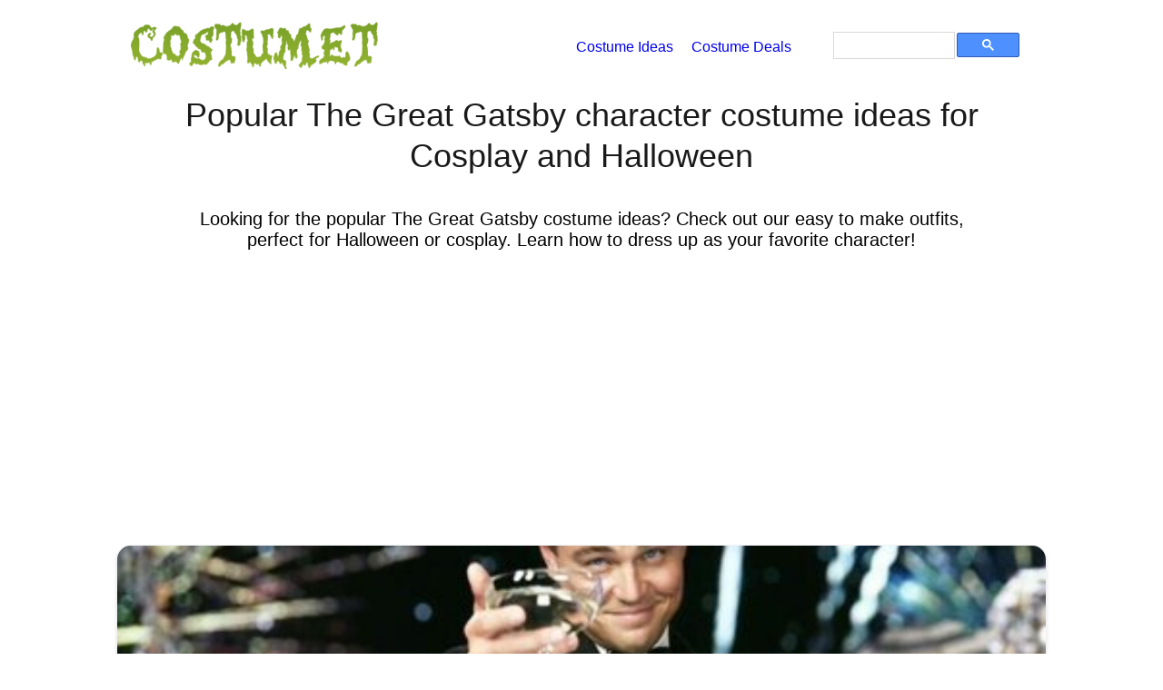

--- FILE ---
content_type: text/html; charset=UTF-8
request_url: https://www.costumet.com/tags/the-great-gatsby/
body_size: 10454
content:
<!DOCTYPE html><html lang="en"><!-- Head tag --><head><meta charset="utf-8"/>
<script>var __ezHttpConsent={setByCat:function(src,tagType,attributes,category,force,customSetScriptFn=null){var setScript=function(){if(force||window.ezTcfConsent[category]){if(typeof customSetScriptFn==='function'){customSetScriptFn();}else{var scriptElement=document.createElement(tagType);scriptElement.src=src;attributes.forEach(function(attr){for(var key in attr){if(attr.hasOwnProperty(key)){scriptElement.setAttribute(key,attr[key]);}}});var firstScript=document.getElementsByTagName(tagType)[0];firstScript.parentNode.insertBefore(scriptElement,firstScript);}}};if(force||(window.ezTcfConsent&&window.ezTcfConsent.loaded)){setScript();}else if(typeof getEzConsentData==="function"){getEzConsentData().then(function(ezTcfConsent){if(ezTcfConsent&&ezTcfConsent.loaded){setScript();}else{console.error("cannot get ez consent data");force=true;setScript();}});}else{force=true;setScript();console.error("getEzConsentData is not a function");}},};</script>
<script>var ezTcfConsent=window.ezTcfConsent?window.ezTcfConsent:{loaded:false,store_info:false,develop_and_improve_services:false,measure_ad_performance:false,measure_content_performance:false,select_basic_ads:false,create_ad_profile:false,select_personalized_ads:false,create_content_profile:false,select_personalized_content:false,understand_audiences:false,use_limited_data_to_select_content:false,};function getEzConsentData(){return new Promise(function(resolve){document.addEventListener("ezConsentEvent",function(event){var ezTcfConsent=event.detail.ezTcfConsent;resolve(ezTcfConsent);});});}</script>
<script>if(typeof _setEzCookies!=='function'){function _setEzCookies(ezConsentData){var cookies=window.ezCookieQueue;for(var i=0;i<cookies.length;i++){var cookie=cookies[i];if(ezConsentData&&ezConsentData.loaded&&ezConsentData[cookie.tcfCategory]){document.cookie=cookie.name+"="+cookie.value;}}}}
window.ezCookieQueue=window.ezCookieQueue||[];if(typeof addEzCookies!=='function'){function addEzCookies(arr){window.ezCookieQueue=[...window.ezCookieQueue,...arr];}}
addEzCookies([{name:"ezoab_91256",value:"mod211; Path=/; Domain=costumet.com; Max-Age=7200",tcfCategory:"store_info",isEzoic:"true",},{name:"ezosuibasgeneris-1",value:"560f63f5-5bc8-4e3d-4e7e-7e0c52c18b7e; Path=/; Domain=costumet.com; Expires=Thu, 21 Jan 2027 09:33:59 UTC; Secure; SameSite=None",tcfCategory:"understand_audiences",isEzoic:"true",}]);if(window.ezTcfConsent&&window.ezTcfConsent.loaded){_setEzCookies(window.ezTcfConsent);}else if(typeof getEzConsentData==="function"){getEzConsentData().then(function(ezTcfConsent){if(ezTcfConsent&&ezTcfConsent.loaded){_setEzCookies(window.ezTcfConsent);}else{console.error("cannot get ez consent data");_setEzCookies(window.ezTcfConsent);}});}else{console.error("getEzConsentData is not a function");_setEzCookies(window.ezTcfConsent);}</script><script type="text/javascript" data-ezscrex='false' data-cfasync='false'>window._ezaq = Object.assign({"edge_cache_status":11,"edge_response_time":162,"url":"https://www.costumet.com/tags/the-great-gatsby/"}, typeof window._ezaq !== "undefined" ? window._ezaq : {});</script><script type="text/javascript" data-ezscrex='false' data-cfasync='false'>window._ezaq = Object.assign({"ab_test_id":"mod211"}, typeof window._ezaq !== "undefined" ? window._ezaq : {});window.__ez=window.__ez||{};window.__ez.tf={"pbscda":"true"};</script><script type="text/javascript" data-ezscrex='false' data-cfasync='false'>window.ezDisableAds = true;</script>
<script data-ezscrex='false' data-cfasync='false' data-pagespeed-no-defer>var __ez=__ez||{};__ez.stms=Date.now();__ez.evt={};__ez.script={};__ez.ck=__ez.ck||{};__ez.template={};__ez.template.isOrig=true;__ez.queue=__ez.queue||function(){var e=0,i=0,t=[],n=!1,o=[],r=[],s=!0,a=function(e,i,n,o,r,s,a){var l=arguments.length>7&&void 0!==arguments[7]?arguments[7]:window,d=this;this.name=e,this.funcName=i,this.parameters=null===n?null:w(n)?n:[n],this.isBlock=o,this.blockedBy=r,this.deleteWhenComplete=s,this.isError=!1,this.isComplete=!1,this.isInitialized=!1,this.proceedIfError=a,this.fWindow=l,this.isTimeDelay=!1,this.process=function(){f("... func = "+e),d.isInitialized=!0,d.isComplete=!0,f("... func.apply: "+e);var i=d.funcName.split("."),n=null,o=this.fWindow||window;i.length>3||(n=3===i.length?o[i[0]][i[1]][i[2]]:2===i.length?o[i[0]][i[1]]:o[d.funcName]),null!=n&&n.apply(null,this.parameters),!0===d.deleteWhenComplete&&delete t[e],!0===d.isBlock&&(f("----- F'D: "+d.name),m())}},l=function(e,i,t,n,o,r,s){var a=arguments.length>7&&void 0!==arguments[7]?arguments[7]:window,l=this;this.name=e,this.path=i,this.async=o,this.defer=r,this.isBlock=t,this.blockedBy=n,this.isInitialized=!1,this.isError=!1,this.isComplete=!1,this.proceedIfError=s,this.fWindow=a,this.isTimeDelay=!1,this.isPath=function(e){return"/"===e[0]&&"/"!==e[1]},this.getSrc=function(e){return void 0!==window.__ezScriptHost&&this.isPath(e)&&"banger.js"!==this.name?window.__ezScriptHost+e:e},this.process=function(){l.isInitialized=!0,f("... file = "+e);var i=this.fWindow?this.fWindow.document:document,t=i.createElement("script");t.src=this.getSrc(this.path),!0===o?t.async=!0:!0===r&&(t.defer=!0),t.onerror=function(){var e={url:window.location.href,name:l.name,path:l.path,user_agent:window.navigator.userAgent};"undefined"!=typeof _ezaq&&(e.pageview_id=_ezaq.page_view_id);var i=encodeURIComponent(JSON.stringify(e)),t=new XMLHttpRequest;t.open("GET","//g.ezoic.net/ezqlog?d="+i,!0),t.send(),f("----- ERR'D: "+l.name),l.isError=!0,!0===l.isBlock&&m()},t.onreadystatechange=t.onload=function(){var e=t.readyState;f("----- F'D: "+l.name),e&&!/loaded|complete/.test(e)||(l.isComplete=!0,!0===l.isBlock&&m())},i.getElementsByTagName("head")[0].appendChild(t)}},d=function(e,i){this.name=e,this.path="",this.async=!1,this.defer=!1,this.isBlock=!1,this.blockedBy=[],this.isInitialized=!0,this.isError=!1,this.isComplete=i,this.proceedIfError=!1,this.isTimeDelay=!1,this.process=function(){}};function c(e,i,n,s,a,d,c,u,f){var m=new l(e,i,n,s,a,d,c,f);!0===u?o[e]=m:r[e]=m,t[e]=m,h(m)}function h(e){!0!==u(e)&&0!=s&&e.process()}function u(e){if(!0===e.isTimeDelay&&!1===n)return f(e.name+" blocked = TIME DELAY!"),!0;if(w(e.blockedBy))for(var i=0;i<e.blockedBy.length;i++){var o=e.blockedBy[i];if(!1===t.hasOwnProperty(o))return f(e.name+" blocked = "+o),!0;if(!0===e.proceedIfError&&!0===t[o].isError)return!1;if(!1===t[o].isComplete)return f(e.name+" blocked = "+o),!0}return!1}function f(e){var i=window.location.href,t=new RegExp("[?&]ezq=([^&#]*)","i").exec(i);"1"===(t?t[1]:null)&&console.debug(e)}function m(){++e>200||(f("let's go"),p(o),p(r))}function p(e){for(var i in e)if(!1!==e.hasOwnProperty(i)){var t=e[i];!0===t.isComplete||u(t)||!0===t.isInitialized||!0===t.isError?!0===t.isError?f(t.name+": error"):!0===t.isComplete?f(t.name+": complete already"):!0===t.isInitialized&&f(t.name+": initialized already"):t.process()}}function w(e){return"[object Array]"==Object.prototype.toString.call(e)}return window.addEventListener("load",(function(){setTimeout((function(){n=!0,f("TDELAY -----"),m()}),5e3)}),!1),{addFile:c,addFileOnce:function(e,i,n,o,r,s,a,l,d){t[e]||c(e,i,n,o,r,s,a,l,d)},addDelayFile:function(e,i){var n=new l(e,i,!1,[],!1,!1,!0);n.isTimeDelay=!0,f(e+" ...  FILE! TDELAY"),r[e]=n,t[e]=n,h(n)},addFunc:function(e,n,s,l,d,c,u,f,m,p){!0===c&&(e=e+"_"+i++);var w=new a(e,n,s,l,d,u,f,p);!0===m?o[e]=w:r[e]=w,t[e]=w,h(w)},addDelayFunc:function(e,i,n){var o=new a(e,i,n,!1,[],!0,!0);o.isTimeDelay=!0,f(e+" ...  FUNCTION! TDELAY"),r[e]=o,t[e]=o,h(o)},items:t,processAll:m,setallowLoad:function(e){s=e},markLoaded:function(e){if(e&&0!==e.length){if(e in t){var i=t[e];!0===i.isComplete?f(i.name+" "+e+": error loaded duplicate"):(i.isComplete=!0,i.isInitialized=!0)}else t[e]=new d(e,!0);f("markLoaded dummyfile: "+t[e].name)}},logWhatsBlocked:function(){for(var e in t)!1!==t.hasOwnProperty(e)&&u(t[e])}}}();__ez.evt.add=function(e,t,n){e.addEventListener?e.addEventListener(t,n,!1):e.attachEvent?e.attachEvent("on"+t,n):e["on"+t]=n()},__ez.evt.remove=function(e,t,n){e.removeEventListener?e.removeEventListener(t,n,!1):e.detachEvent?e.detachEvent("on"+t,n):delete e["on"+t]};__ez.script.add=function(e){var t=document.createElement("script");t.src=e,t.async=!0,t.type="text/javascript",document.getElementsByTagName("head")[0].appendChild(t)};__ez.dot=__ez.dot||{};__ez.queue.addFileOnce('/detroitchicago/boise.js', '/detroitchicago/boise.js?gcb=195-2&cb=5', true, [], true, false, true, false);__ez.queue.addFileOnce('/parsonsmaize/abilene.js', '/parsonsmaize/abilene.js?gcb=195-2&cb=e80eca0cdb', true, [], true, false, true, false);__ez.queue.addFileOnce('/parsonsmaize/mulvane.js', '/parsonsmaize/mulvane.js?gcb=195-2&cb=e75e48eec0', true, ['/parsonsmaize/abilene.js'], true, false, true, false);__ez.queue.addFileOnce('/detroitchicago/birmingham.js', '/detroitchicago/birmingham.js?gcb=195-2&cb=539c47377c', true, ['/parsonsmaize/abilene.js'], true, false, true, false);</script>
<script data-ezscrex="false" type="text/javascript" data-cfasync="false">window._ezaq = Object.assign({"ad_cache_level":0,"adpicker_placement_cnt":0,"ai_placeholder_cache_level":0,"ai_placeholder_placement_cnt":-1,"author":"Costumet Team","domain":"costumet.com","domain_id":91256,"ezcache_level":0,"ezcache_skip_code":14,"has_bad_image":0,"has_bad_words":0,"is_sitespeed":0,"lt_cache_level":0,"response_size":23186,"response_size_orig":17430,"response_time_orig":146,"template_id":5,"url":"https://www.costumet.com/tags/the-great-gatsby/","word_count":0,"worst_bad_word_level":0}, typeof window._ezaq !== "undefined" ? window._ezaq : {});__ez.queue.markLoaded('ezaqBaseReady');</script>
<script type='text/javascript' data-ezscrex='false' data-cfasync='false'>
window.ezAnalyticsStatic = true;

function analyticsAddScript(script) {
	var ezDynamic = document.createElement('script');
	ezDynamic.type = 'text/javascript';
	ezDynamic.innerHTML = script;
	document.head.appendChild(ezDynamic);
}
function getCookiesWithPrefix() {
    var allCookies = document.cookie.split(';');
    var cookiesWithPrefix = {};

    for (var i = 0; i < allCookies.length; i++) {
        var cookie = allCookies[i].trim();

        for (var j = 0; j < arguments.length; j++) {
            var prefix = arguments[j];
            if (cookie.indexOf(prefix) === 0) {
                var cookieParts = cookie.split('=');
                var cookieName = cookieParts[0];
                var cookieValue = cookieParts.slice(1).join('=');
                cookiesWithPrefix[cookieName] = decodeURIComponent(cookieValue);
                break; // Once matched, no need to check other prefixes
            }
        }
    }

    return cookiesWithPrefix;
}
function productAnalytics() {
	var d = {"pr":[6],"omd5":"9dc0ec5d8db3c7fa335a2b12767ebfca","nar":"risk score"};
	d.u = _ezaq.url;
	d.p = _ezaq.page_view_id;
	d.v = _ezaq.visit_uuid;
	d.ab = _ezaq.ab_test_id;
	d.e = JSON.stringify(_ezaq);
	d.ref = document.referrer;
	d.c = getCookiesWithPrefix('active_template', 'ez', 'lp_');
	if(typeof ez_utmParams !== 'undefined') {
		d.utm = ez_utmParams;
	}

	var dataText = JSON.stringify(d);
	var xhr = new XMLHttpRequest();
	xhr.open('POST','/ezais/analytics?cb=1', true);
	xhr.onload = function () {
		if (xhr.status!=200) {
            return;
		}

        if(document.readyState !== 'loading') {
            analyticsAddScript(xhr.response);
            return;
        }

        var eventFunc = function() {
            if(document.readyState === 'loading') {
                return;
            }
            document.removeEventListener('readystatechange', eventFunc, false);
            analyticsAddScript(xhr.response);
        };

        document.addEventListener('readystatechange', eventFunc, false);
	};
	xhr.setRequestHeader('Content-Type','text/plain');
	xhr.send(dataText);
}
__ez.queue.addFunc("productAnalytics", "productAnalytics", null, true, ['ezaqBaseReady'], false, false, false, true);
</script><base href="https://www.costumet.com/tags/the-great-gatsby/"/>
    
    <meta http-equiv="X-UA-Compatible" content="IE=edge"/>
    <meta name="viewport" content="width=device-width, initial-scale=1"/>
    <link rel="icon" type="image/png" href=""/>
    <link rel="canonical" href="https://www.costumet.com/tags/the-great-gatsby/"/>
     <link rel="preconnect" href="https://mc.yandex.ru/"/>  <link rel="preconnect" href="https://cdn.jsdelivr.net"/>  <link rel="preconnect" href="https://cse.google.com"/>  <link rel="preconnect" href="https://d33wubrfki0l68.cloudfront.net"/>  <link rel="preconnect" href="https://static.cloudflareinsights.com"/> 

    
    <meta name="description" content="All articles about The Great Gatsby - for Halloween"/>
    <meta property="og:description" content="All articles about The Great Gatsby - for Halloween"/>
    
        <meta name="author" content="Costumet Team"/>
    
    <meta property="og:site_name" content="Costumet"/>
    <meta property="og:locale" content="en_US"/>
    <meta property="og:url" content="https://www.costumet.com/tags/the-great-gatsby/"/>
    
    <meta property="article:author" content="Costumet"/>
    
    
    <meta property="og:type" content="website"/>
    
    <meta property="og:image" content="https://www.costumet.com/images/banner.jpg"/>
    <meta name="twitter:card" content="summary_large_image"/>
    
        <meta name="twitter:site" content="@thecostumet"/>
        <meta name="twitter:creator" content="@thecostumet"/>
    

    <!-- LLM-friendly content classification -->
    
    
    <title>Popular The Great Gatsby costumes for Cosplay and Halloween</title>
    <meta property="og:title" content="Popular The Great Gatsby costumes for Cosplay and Halloween"/>
    
    
<!-- Yandex.Metrika counter -->
<script type="text/javascript">
    (function (d, w, c) {
        (w[c] = w[c] || []).push(function() {
            try {
                w.yaCounter47375926 = new Ya.Metrika2({
                    id:47375926,
                    clickmap:true,
                    trackLinks:true,
                    accurateTrackBounce:true,
                    webvisor:true,
                    trackHash:true
                });
            } catch(e) { }
        });
        var n = d.getElementsByTagName("script")[0],
            s = d.createElement("script"),
            f = function () { n.parentNode.insertBefore(s, n); };
        s.type = "text/javascript";
        s.async = true;
        s.src = "https://mc.yandex.ru/metrika/tag.js";
        if (w.opera == "[object Opera]") {
            d.addEventListener("DOMContentLoaded", f, false);
        } else { f(); }
    })(document, window, "yandex_metrika_callbacks2");
</script>
<!-- /Yandex.Metrika counter -->


    
    <script type="application/ld+json">
        {
            "@context":"http://schema.org",
            "@type":"WebSite",
            "@id":"#website",
            "url":"https://www.costumet.com",
            "name":"Costumet",
            "alternateName":"",
            "potentialAction": {
                "@type":"SearchAction",
                "target":"https://www.costumet.com/search/?q={search_term_string}",
                "query-input":"required name=search_term_string"
            }
        }
    </script>
    <script type="application/ld+json">
        {
            "@context":"http://schema.org",
            "@type":"Organization",
            "url":"https://www.costumet.com",
            "sameAs":["https://www.pinterest.com/thecostumet","mailto:contact@costumet.com","/atom.xml","https://costumet.us15.list-manage.com/subscribe/post?u=0a7a921bb062bfb720b405921&id=b330c3190f"],
            "@id":"#organization",
            "name":"Costumet",
            "logo":"https://www.costumet.com/images/logo.png"
        }
    </script>
    
    <script type="application/ld+json">
        {
            "@context": "http://schema.org",
            "@type": "BreadcrumbList",
            "itemListElement": [{
                    "@type": "ListItem",
                    "position": 1,
                    "item": {
                        "@id": "https://www.costumet.com",
                        "name": "Home"
                    }
                },
                {
                    "@type": "ListItem",
                    "position": 2,
                    "item": {
                        "@id": "https://www.costumet.com/tags/the-great-gatsby/index.html",
                        "name": "The Great Gatsby"
                    }
                } 
            ]
        }
    </script>
    

    <!-- Free Content Access Schema -->
    

    
    
    <script type="application/ld+json">
        {
            "@context": "http://schema.org",
            "@type": "ItemList",
            "itemListElement": [{"@type":"ListItem","position":1,"url":"https://www.costumet.com/movies/the-great-gatsby/"}]
        }
    </script>
    
    
   <link rel="stylesheet" href="https://cdn.jsdelivr.net/npm/tachyons@4.12.0/css/tachyons.min.css"/>
   <link rel="stylesheet" href="/css/style.css"/>
     
    
    <script async="" src="//pagead2.googlesyndication.com/pagead/js/adsbygoogle.js"></script>
    <script>
    (adsbygoogle = window.adsbygoogle || []).push({
        google_ad_client: "ca-pub-5804869608558086",
    });
    </script>
    
    
<link rel="alternate" href="/atom.xml" title="Costumet" type="application/atom+xml"/>
<script type='text/javascript'>
var ezoTemplate = 'orig_site';
var ezouid = '1';
var ezoFormfactor = '1';
</script><script data-ezscrex="false" type='text/javascript'>
var soc_app_id = '0';
var did = 91256;
var ezdomain = 'costumet.com';
var ezoicSearchable = 1;
</script></head>

<body itemscope="itemscope" itemtype="https://schema.org/WebPage">
<header class="header">
  <nav class="flex flex-column flex-row-ns items-center justify-between w-100 mw8 center pa2 pa3-ns">
      <!-- Logo - Mobile first -->
      <a class="link dim mb2 mb0-ns" href="/" title="Costumet">
          <img src="https://www.costumet.com/images/logo.png" height="32" width="272" class="dib" alt="Costumet"/>
      </a>
      
      <!-- Menu and Search Container -->
      <div class="flex flex-column flex-row-ns items-center">
          <!-- Menu Links -->
          <div class="tc tr-ns mb2 mb0-ns mr3-ns">
              
                  <a class="link dim f5 dib mr2 mr3-ns" href="/generator/" title="Costume Ideas" target="_blank">
                      Costume Ideas
                  </a>
                  
                  <a class="link dim f5 dib mr2 mr3-ns" href="https://www.amazon.com/s?k=costume&amp;s=price-asc-rank&amp;tag=costumet-20" title="Costume Deals" target="_blank" rel="nofollow noopener" onclick="yaCounter47375926.reachGoal(&#39;amzn&#39;); return true;">
                      Costume Deals
                  </a>
                  
          </div>
          
          <!-- Search Box - Fixed height to prevent CLS -->
          <div class="w-100 w-auto-ns flex items-center justify-center justify-start-ns" style="min-height: 72px;">
              <gcse:search></gcse:search>
          </div>
      </div>
  </nav>
</header>
<!-- Main Content -->


<!-- Banner -->
<header class="avenir tc-l ph3 ph4-m ph5-l mw8 center" role="banner">
    
    <hgroup>
        <h1 class="f4 f3-m f2-l lh-title fw3 mv0 pb3 black-90">
            Popular The Great Gatsby character costume ideas for Cosplay and Halloween
        </h1>
        
            <p class="f5 f4-l db fw1 subtitle" role="doc-subtitle">Looking for the popular The Great Gatsby costume ideas? Check out our easy to make outfits, perfect for Halloween or cosplay. Learn how to dress up as your favorite character!</p>
        
    </hgroup>
    
</header>


<div id="ezoic-pub-ad-placeholder-101"><ins class="adsbygoogle" style="display:block" data-ad-client="ca-pub-5804869608558086" data-ad-slot="3683000777" data-ad-format="auto" data-full-width-responsive="true"></ins>
<script>(adsbygoogle = window.adsbygoogle || []).push({});</script></div>

<div class="w-100 ph2 ph4-m ph5-l mv2">
    <div class="content">
        <div class="mw8 center">
            <section class="costume-guides-archive" itemscope="" itemtype="https://schema.org/ItemList">
                <meta itemprop="name" content="Popular The Great Gatsby character costume ideas for Cosplay and Halloween Costume Guides"/>
                <meta itemprop="description" content="Looking for the popular The Great Gatsby costume ideas? Check out our easy to make outfits, perfect for Halloween or cosplay. Learn how to dress up as your favorite character!"/>

                <!-- Grid Layout for Tag/Category Pages -->
                <div class="costume-cards-grid">
                    
                    
                        <div itemprop="itemListElement" itemscope="" itemtype="https://schema.org/ListItem">
                            <meta itemprop="position" content="1"/>
                            


<!-- Grid Style Card (enhanced design for related/featured sections) -->
<article class="related-card" itemprop="itemListElement" itemscope="" itemtype="https://schema.org/ListItem">
    
    <meta itemprop="position" content="1"/>
    
    <a href="/movies/the-great-gatsby/" class="card-link">
        <div itemprop="item" itemscope="" itemtype="https://schema.org/Article" class="card-inner">
            
            <meta itemprop="url" content="/movies/the-great-gatsby/"/>
            

            <div class="image-container">
                <img src="https://www.costumet.com/images/movies/the-great-gatsby/cover-s.jpg" class="related-image" width="300" height="200" alt="Jay Gatsby &amp; Daisy Buchanan (The Great Gatsby) Costume costume guide" loading="lazy" itemprop="image"/>
                <div class="overlay">
                    <span class="view-guide">View Guide</span>
                </div>
            </div>

            <div class="content-area">
                <h4 class="card-title" itemprop="headline">
                    Jay Gatsby &amp; Daisy Buchanan (The Great Gatsby) Costume
                </h4>
                
                <p class="card-description" itemprop="description">
                    Daisy outfit is an embellished pale dress with 20&#39;s accessories. Jay wears a formal suit with a bow tie....
                </p>
                
                
                <footer class="card-meta">
                    
                    <time class="dim" datetime="2022-09-26" itemprop="datePublished">
                        September
                    </time>
                    
                </footer>
                
            </div>

            
            <meta itemprop="author" content="Costumet"/>
            <meta itemprop="articleSection" content="Costume Guide"/>
            
        </div>
    </a>
</article>

                        </div>
                        
                    
                </div>
            </section>
        </div>
    </div>
    
</div>

<div id="ezoic-pub-ad-placeholder-101"><ins class="adsbygoogle" style="display:block" data-ad-client="ca-pub-5804869608558086" data-ad-slot="3683000777" data-ad-format="auto" data-full-width-responsive="true"></ins>
<script>(adsbygoogle = window.adsbygoogle || []).push({});</script></div>

<style>
/* ========================================
   COSTUME CARD COMPONENT STYLES
   ======================================== */

/* Grid Container for Card Layout */
.costume-cards-grid {
    display: grid;
    grid-template-columns: repeat(auto-fit, minmax(380px, 1fr));
    gap: 2rem;
    padding: 1rem 0;
    align-items: stretch; /* Ensure all grid items have equal height */
}

/* Related Card Styles */
.related-card {
    position: relative;
    height: 100%; /* Make card take full height of grid cell */
}

.related-card .card-link {
    display: flex;
    flex-direction: column;
    height: 100%; /* Full height of parent */
    text-decoration: none;
    color: inherit;
    background: white;
    border-radius: 16px;
    overflow: hidden;
    box-shadow: 0 4px 6px rgba(0, 0, 0, 0.05), 0 1px 3px rgba(0, 0, 0, 0.1);
    transition: all 0.3s cubic-bezier(0.4, 0, 0.2, 1);
    border: 1px solid #f3f4f6;
}

.related-card .card-link:hover {
    transform: translateY(-8px) scale(1.02);
    box-shadow: 0 20px 40px rgba(0, 0, 0, 0.1), 0 8px 16px rgba(0, 0, 0, 0.05);
    border-color: #e5e7eb;
    text-decoration: none;
    color: inherit;
}

.related-card .image-container {
    position: relative;
    overflow: hidden;
    height: 200px;
}

.related-card .related-image {
    width: 100%;
    height: 100%;
    object-fit: cover;
    transition: transform 0.3s ease;
}

.related-card .card-link:hover .related-image {
    transform: scale(1.05);
}

.related-card .overlay {
    position: absolute;
    top: 0;
    left: 0;
    right: 0;
    bottom: 0;
    background: linear-gradient(135deg, rgba(59, 130, 246, 0.8), rgba(147, 51, 234, 0.8));
    display: flex;
    align-items: center;
    justify-content: center;
    opacity: 0;
    transition: opacity 0.3s ease;
}

.related-card .card-link:hover .overlay {
    opacity: 1;
}

.related-card .view-guide {
    background: white;
    color: #1d4ed8;
    padding: 0.75rem 1.5rem;
    border-radius: 2rem;
    font-weight: 600;
    font-size: 0.875rem;
    text-transform: uppercase;
    letter-spacing: 0.05em;
    transform: translateY(10px);
    transition: transform 0.3s ease;
}

.related-card .card-link:hover .view-guide {
    transform: translateY(0);
}

.related-card .content-area {
    padding: 1.5rem;
    display: flex;
    flex-direction: column;
    flex-grow: 1; /* Take remaining space to push content to bottom */
    justify-content: space-between; /* Distribute content evenly */
}

.related-card .card-title {
    margin: 0 0 0.75rem 0;
    font-size: 1.125rem;
    font-weight: 600;
    line-height: 1.3;
    color: #1f2937;
}

.related-card .card-description {
    color: #6b7280;
    font-size: 0.875rem;
    line-height: 1.5;
    margin: 0 0 0.75rem 0;
    flex-grow: 1; /* Allow description to take available space */
}

.related-card .card-meta {
    font-size: 0.75rem;
    color: #9ca3af;
    line-height: 1.4;
    margin: 0;
    margin-top: auto; /* Push meta to bottom */
}

.related-card .card-meta time {
    color: #6b7280;
}

/* Mobile Responsive for Grid Cards */
@media (max-width: 768px) {
    .costume-cards-grid {
        grid-template-columns: repeat(auto-fit, minmax(320px, 1fr));
        gap: 1.5rem;
        padding: 0.5rem;
    }

    .related-card .content-area {
        padding: 1rem;
    }

    .related-card .card-title {
        font-size: 1rem;
    }

    .related-card .card-link:hover {
        transform: none; /* Disable hover scaling on mobile */
    }
}

/* List Style Cards (existing styles for compatibility) */
.costume-cards-list .bt {
    border-top-width: 1px;
}

.costume-cards-list .bb {
    border-bottom-width: 1px;
}

.costume-cards-list .b--black-10 {
    border-color: rgba(0, 0, 0, 0.1);
}

/* Costume Tags Styling */
.costume-tags {
    display: flex;
    flex-wrap: wrap;
    gap: 0.25rem;
}

.costume-tags span {
    font-size: 0.75rem;
    display: inline-block;
    background-color: #f3f4f6;
    padding: 0.25rem 0.5rem;
    margin: 0.125rem;
    border-radius: 0.25rem;
}
</style>

<!-- Footer -->
<footer class="bg-1 ph2 ph5-ns pv5">
    <div class="mv8">
        <div class="f5 center tc white fw3">
            © 2025, <a href="https://www.costumet.com">Costumet</a>
        </div>
        <div class="tc mt3 lh-copy">
            
                <a href="/about-us/" class="f5 db dib-ns mv2 mv0-ns ph2 white dim" title="About Us">About Us</a>
            
                <a href="/privacy-policy/" class="f5 db dib-ns mv2 mv0-ns ph2 white dim" title="Privacy Policy">Privacy Policy</a>
            
                <a href="/disclosure/" class="f5 db dib-ns mv2 mv0-ns ph2 white dim" title="Disclosure">Disclosure</a>
            
                <a href="/terms-of-use/" class="f5 db dib-ns mv2 mv0-ns ph2 white dim" title="Terms of Use">Terms of Use</a>
            
                <a href="/contact-us/" class="f5 db dib-ns mv2 mv0-ns ph2 white dim" title="Contact Us">Contact Us</a>
            
                <a href="/sitemap-images.xml" class="f5 db dib-ns mv2 mv0-ns ph2 white dim" title="Sitemap">Sitemap</a>
            
                <a href="/write-for-us/" class="f5 db dib-ns mv2 mv0-ns ph2 white dim" title="Write for Us">Write for Us</a>
            
                <a target="_blank" rel="noopener" href="https://www.wishclothes.com" class="f5 db dib-ns mv2 mv0-ns ph2 white dim" title="WishClothes - Celeb Fashion">WishClothes - Celeb Fashion</a>
            
        </div>
        
        <div class="tc">
            <small class="gray">All Characters/Images/Trademarks are copyright of their respective owners. Reproduced under Fair Use.</small>
        </div>
        
    </div>
</footer>
<!-- After Footer -->
<script>
var tag = 'costumet-20'
</script>

  
<script src="/js/script.js"></script>




<script>
    (function() {
        var cx = '004385372442809347715:9kwf8wkgyxe';
        var gcse = document.createElement('script');
        gcse.type = 'text/javascript';
        gcse.async = true;
        gcse.src = 'https://cse.google.com/cse.js?cx=' + cx;
        var s = document.getElementsByTagName('script')[0];
        s.parentNode.insertBefore(gcse, s);
    })();
</script>



<!-- Cloudflare Web Analytics --><script defer="" src="https://static.cloudflareinsights.com/beacon.min.js" data-cf-beacon="{&#34;token&#34;: &#34;1296eb3b51d945cbbd3cc7c3ca33fd70&#34;}"></script><!-- End Cloudflare Web Analytics --><script data-cfasync="false">function _emitEzConsentEvent(){var customEvent=new CustomEvent("ezConsentEvent",{detail:{ezTcfConsent:window.ezTcfConsent},bubbles:true,cancelable:true,});document.dispatchEvent(customEvent);}
(function(window,document){function _setAllEzConsentTrue(){window.ezTcfConsent.loaded=true;window.ezTcfConsent.store_info=true;window.ezTcfConsent.develop_and_improve_services=true;window.ezTcfConsent.measure_ad_performance=true;window.ezTcfConsent.measure_content_performance=true;window.ezTcfConsent.select_basic_ads=true;window.ezTcfConsent.create_ad_profile=true;window.ezTcfConsent.select_personalized_ads=true;window.ezTcfConsent.create_content_profile=true;window.ezTcfConsent.select_personalized_content=true;window.ezTcfConsent.understand_audiences=true;window.ezTcfConsent.use_limited_data_to_select_content=true;window.ezTcfConsent.select_personalized_content=true;}
function _clearEzConsentCookie(){document.cookie="ezCMPCookieConsent=tcf2;Domain=.costumet.com;Path=/;expires=Thu, 01 Jan 1970 00:00:00 GMT";}
_clearEzConsentCookie();if(typeof window.__tcfapi!=="undefined"){window.ezgconsent=false;var amazonHasRun=false;function _ezAllowed(tcdata,purpose){return(tcdata.purpose.consents[purpose]||tcdata.purpose.legitimateInterests[purpose]);}
function _handleConsentDecision(tcdata){window.ezTcfConsent.loaded=true;if(!tcdata.vendor.consents["347"]&&!tcdata.vendor.legitimateInterests["347"]){window._emitEzConsentEvent();return;}
window.ezTcfConsent.store_info=_ezAllowed(tcdata,"1");window.ezTcfConsent.develop_and_improve_services=_ezAllowed(tcdata,"10");window.ezTcfConsent.measure_content_performance=_ezAllowed(tcdata,"8");window.ezTcfConsent.select_basic_ads=_ezAllowed(tcdata,"2");window.ezTcfConsent.create_ad_profile=_ezAllowed(tcdata,"3");window.ezTcfConsent.select_personalized_ads=_ezAllowed(tcdata,"4");window.ezTcfConsent.create_content_profile=_ezAllowed(tcdata,"5");window.ezTcfConsent.measure_ad_performance=_ezAllowed(tcdata,"7");window.ezTcfConsent.use_limited_data_to_select_content=_ezAllowed(tcdata,"11");window.ezTcfConsent.select_personalized_content=_ezAllowed(tcdata,"6");window.ezTcfConsent.understand_audiences=_ezAllowed(tcdata,"9");window._emitEzConsentEvent();}
function _handleGoogleConsentV2(tcdata){if(!tcdata||!tcdata.purpose||!tcdata.purpose.consents){return;}
var googConsentV2={};if(tcdata.purpose.consents[1]){googConsentV2.ad_storage='granted';googConsentV2.analytics_storage='granted';}
if(tcdata.purpose.consents[3]&&tcdata.purpose.consents[4]){googConsentV2.ad_personalization='granted';}
if(tcdata.purpose.consents[1]&&tcdata.purpose.consents[7]){googConsentV2.ad_user_data='granted';}
if(googConsentV2.analytics_storage=='denied'){gtag('set','url_passthrough',true);}
gtag('consent','update',googConsentV2);}
__tcfapi("addEventListener",2,function(tcdata,success){if(!success||!tcdata){window._emitEzConsentEvent();return;}
if(!tcdata.gdprApplies){_setAllEzConsentTrue();window._emitEzConsentEvent();return;}
if(tcdata.eventStatus==="useractioncomplete"||tcdata.eventStatus==="tcloaded"){if(typeof gtag!='undefined'){_handleGoogleConsentV2(tcdata);}
_handleConsentDecision(tcdata);if(tcdata.purpose.consents["1"]===true&&tcdata.vendor.consents["755"]!==false){window.ezgconsent=true;(adsbygoogle=window.adsbygoogle||[]).pauseAdRequests=0;}
if(window.__ezconsent){__ezconsent.setEzoicConsentSettings(ezConsentCategories);}
__tcfapi("removeEventListener",2,function(success){return null;},tcdata.listenerId);if(!(tcdata.purpose.consents["1"]===true&&_ezAllowed(tcdata,"2")&&_ezAllowed(tcdata,"3")&&_ezAllowed(tcdata,"4"))){if(typeof __ez=="object"&&typeof __ez.bit=="object"&&typeof window["_ezaq"]=="object"&&typeof window["_ezaq"]["page_view_id"]=="string"){__ez.bit.Add(window["_ezaq"]["page_view_id"],[new __ezDotData("non_personalized_ads",true),]);}}}});}else{_setAllEzConsentTrue();window._emitEzConsentEvent();}})(window,document);</script><script defer src="https://static.cloudflareinsights.com/beacon.min.js/vcd15cbe7772f49c399c6a5babf22c1241717689176015" integrity="sha512-ZpsOmlRQV6y907TI0dKBHq9Md29nnaEIPlkf84rnaERnq6zvWvPUqr2ft8M1aS28oN72PdrCzSjY4U6VaAw1EQ==" data-cf-beacon='{"version":"2024.11.0","token":"c809c42cf84140189d1f953ae4b0d066","r":1,"server_timing":{"name":{"cfCacheStatus":true,"cfEdge":true,"cfExtPri":true,"cfL4":true,"cfOrigin":true,"cfSpeedBrain":true},"location_startswith":null}}' crossorigin="anonymous"></script>
</body></html>

--- FILE ---
content_type: text/html; charset=utf-8
request_url: https://www.google.com/recaptcha/api2/aframe
body_size: 96
content:
<!DOCTYPE HTML><html><head><meta http-equiv="content-type" content="text/html; charset=UTF-8"></head><body><script nonce="sWFEzRCdiISPS-KOpcN3qw">/** Anti-fraud and anti-abuse applications only. See google.com/recaptcha */ try{var clients={'sodar':'https://pagead2.googlesyndication.com/pagead/sodar?'};window.addEventListener("message",function(a){try{if(a.source===window.parent){var b=JSON.parse(a.data);var c=clients[b['id']];if(c){var d=document.createElement('img');d.src=c+b['params']+'&rc='+(localStorage.getItem("rc::a")?sessionStorage.getItem("rc::b"):"");window.document.body.appendChild(d);sessionStorage.setItem("rc::e",parseInt(sessionStorage.getItem("rc::e")||0)+1);localStorage.setItem("rc::h",'1768988041101');}}}catch(b){}});window.parent.postMessage("_grecaptcha_ready", "*");}catch(b){}</script></body></html>